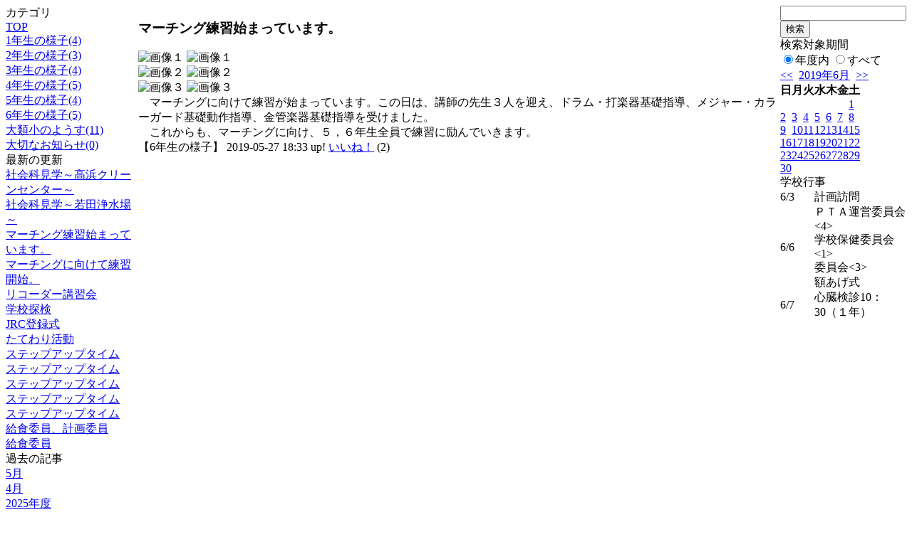

--- FILE ---
content_type: text/html; charset=EUC-JP
request_url: http://swa.city.takasaki.gunma.jp/weblog/index.php?id=118&type=1&column_id=165072&category_id=3432&date=20190603
body_size: 20449
content:
<!DOCTYPE html PUBLIC "-//W3C//DTD XHTML 1.0 Transitional//EN" "http://www.w3.org/TR/xhtml1/DTD/xhtml1-transitional.dtd">
<html>
<head>
<meta http-equiv="Content-Type" content="text/html; charset=EUC-JP">
<meta http-equiv="Content-Style-Type" content="text/css">
<link rel="stylesheet" href="/weblog/css/type_046/import.css" type="text/css">
<title>ページタイトル</title>
<style type="text/css">
<!--
    #block_title {
        background-image: url("/weblog/data/118/title.gif");
        background-repeat: no-repeat;
    }
-->
</style>
<script type="text/javascript" src="/weblog/css/type_046/navi.js"></script>
<link rel="alternate" type="application/rss+xml" title="RSS" href="http://swa.city.takasaki.gunma.jp/weblog/rss2.php?id=118" />
<script type="text/javascript">
//<![CDATA[
var ENV={school_id:'118'};
//]]>
</script>
<script type="text/javascript" src="/swas/js/yui/yahoo/yahoo-min.js" charset="utf-8"></script>
<script type="text/javascript" src="/swas/js/yui/dom/dom-min.js" charset="utf-8"></script>
<script type="text/javascript" src="/swas/js/yui/event/event-min.js" charset="utf-8"></script>
<script type="text/javascript" src="/swas/js/yui/connection/connection-min.js" charset="utf-8"></script>
<script type="text/javascript" src="/swas/js/swa/SWAIineManager-min.js"></script>

<script type="text/javascript">
//<![CDATA[
var writeNewEntryImage;
(function(){
	function getval(name){
		var cs=document.cookie.split(/;\s*/);
		for(var i=0; i<cs.length; i++) {
			var nv=cs[i].split('=');
			if(nv[0]==name)return decodeURIComponent(nv[1]);
		}
		return false;
	}
	function setval(name,val,days){
		var str = name+'='+encodeURIComponent(val) +';path=/;';
		if (days) {
			var d=new Date();
			d.setTime(d.getTime + days*3600*24*1000);
			str += 'expires='+ d.toGMTString() +';';
		}
		document.cookie = str;
	}
	function toInt(s){
		if(!s)return false;
		var n=parseInt(s);
		if(isNaN(n))n=false;
		return n;
	}
	var ftime=toInt(getval('AccessTime')), ltime=toInt(getval('PreAccessTime'));
	var now=new Date();
	now=Math.floor(now.getTime()/1000);
	if(!ftime) {
		if(ltime) ftime=ltime;
		else ftime = now;
		setval('AccessTime', ftime);
	}
	setval('PreAccessTime',now,14);
	writeNewEntryImage = function(pubsec,w,h) {
		if (!pubsec || pubsec>=ftime) {
			var tag = '<img src="/weblog/css/type_046/image/icon_000.gif"';
			if(w) tag += ' width="'+ w +'"';
			if(h) tag += ' height="'+ h +'"';
			tag += ' align="absmiddle"';
			tag += ' alt="新着"';
			tag += ' /> ';
			document.write(tag);
		}
	};
})();
function tglelm(elm, swt) {
	if (typeof elm == "string") elm = document.getElementById(elm);
	var toExpand = elm.style.display != "block";
	elm.style.display = toExpand? "block" : "none";
	if (swt) {
		if (typeof swt == "string") swt = document.getElementById(swt);
		var cn = toExpand? "expand" : "collapse";
		if (tglelm.reClass.test(swt.className)) {
			swt.className = swt.className.replace(tglelm.reClass, cn);
		} else {
			swt.className = swt.className +" "+ cn;
		}
	}
}
tglelm.reClass = /\b(collapse|expand)\b/;

//]]>
</script>

</head>

<body>
<div id="block_whole">


<!--■block_header-->
<!--
<div id="block_header">
<div id="block_title">
<table width="100%" border="0" cellspacing="0" cellpadding="0">
<tr valign="top">
<td rowspan="2" id="block_headerLeft"><img src="image/space.gif" width="620" height="80" border="0"></td>
<td id="block_update">最新更新日：2026/01/21</td>
</tr>
<tr valign="bottom">
<td id="block_counter">本日：<img src="/weblog/count_up.php?id=118" alt="count up" width="1" height="1" style="border:none;" />1
<br>
総数：1625</td>
</tr></table>
</div>
</div>
-->
<!--■block_header end-->


<!--■Block_mess-->
<div id="block_mess"><font style="font-size:16px;"></font>
</div>
<!--■Block_mess end-->


<!--■block_main-->
<div id="block_main">
<table width="100%" border="0" cellspacing="0" cellpadding="0">
<tr valign="top">


<!--●Block_left-->
<td id="block_left">


<!-- カテゴリ -->
<div class="group_sidemenu">
<div class="sidemenu_0">
<div class="menu_title">カテゴリ</div>
<div class="divmenuitem">
  <a class="menu" href="index.php?id=118&amp;date=20190603">TOP</a>
</div>
<div class="divmenuitem">
  <a class="menu" href="index.php?id=118&amp;type=2&amp;date=20190603&amp;category_id=3427">1年生の様子(4)</a>
</div>
<div class="divmenuitem">
  <a class="menu" href="index.php?id=118&amp;type=2&amp;date=20190603&amp;category_id=3428">2年生の様子(3)</a>
</div>
<div class="divmenuitem">
  <a class="menu" href="index.php?id=118&amp;type=2&amp;date=20190603&amp;category_id=3429">3年生の様子(4)</a>
</div>
<div class="divmenuitem">
  <a class="menu" href="index.php?id=118&amp;type=2&amp;date=20190603&amp;category_id=3430">4年生の様子(5)</a>
</div>
<div class="divmenuitem">
  <a class="menu" href="index.php?id=118&amp;type=2&amp;date=20190603&amp;category_id=3431">5年生の様子(4)</a>
</div>
<div class="divmenuitem">
  <a class="menu menu_selected" href="index.php?id=118&amp;type=2&amp;date=20190603&amp;category_id=3432">6年生の様子(5)</a>
</div>
<div class="divmenuitem">
  <a class="menu" href="index.php?id=118&amp;type=2&amp;date=20190603&amp;category_id=3433">大類小のようす(11)</a>
</div>
<div class="divmenuitem">
  <a class="menu" href="index.php?id=118&amp;type=2&amp;date=20190603&amp;category_id=3758">大切なお知らせ(0)</a>
</div>

</div>
</div>

<!-- 最新の更新 -->
<div class="group_sidemenu">
<div class="sidemenu_1">
<div class="menu_title">最新の更新</div>
<div class="divmenuitem">
  <a class="menu" href="/weblog/index.php?id=118&amp;type=1&amp;column_id=165353&amp;category_id=3430&amp;date=20190603"><script type="text/javascript">writeNewEntryImage(1559033070,null,null,'absmiddle')</script>社会科見学～高浜クリーンセンター～</a>
</div>
<div class="divmenuitem">
  <a class="menu" href="/weblog/index.php?id=118&amp;type=1&amp;column_id=165348&amp;category_id=3430&amp;date=20190603"><script type="text/javascript">writeNewEntryImage(1559032792,null,null,'absmiddle')</script>社会科見学～若田浄水場～</a>
</div>
<div class="divmenuitem">
  <a class="menu" href="/weblog/index.php?id=118&amp;type=1&amp;column_id=165072&amp;category_id=3432&amp;date=20190603"><script type="text/javascript">writeNewEntryImage(1558949623,null,null,'absmiddle')</script>マーチング練習始まっています。</a>
</div>
<div class="divmenuitem">
  <a class="menu" href="/weblog/index.php?id=118&amp;type=1&amp;column_id=165070&amp;category_id=3431&amp;date=20190603"><script type="text/javascript">writeNewEntryImage(1558949498,null,null,'absmiddle')</script>マーチングに向けて練習開始。</a>
</div>
<div class="divmenuitem">
  <a class="menu" href="/weblog/index.php?id=118&amp;type=1&amp;column_id=164459&amp;category_id=3429&amp;date=20190603"><script type="text/javascript">writeNewEntryImage(1558607494,null,null,'absmiddle')</script>リコーダー講習会</a>
</div>
<div class="divmenuitem">
  <a class="menu" href="/weblog/index.php?id=118&amp;type=1&amp;column_id=164059&amp;category_id=3427&amp;date=20190603"><script type="text/javascript">writeNewEntryImage(1558499806,null,null,'absmiddle')</script>学校探検</a>
</div>
<div class="divmenuitem">
  <a class="menu" href="/weblog/index.php?id=118&amp;type=1&amp;column_id=162982&amp;category_id=3433&amp;date=20190603"><script type="text/javascript">writeNewEntryImage(1557972000,null,null,'absmiddle')</script>JRC登録式</a>
</div>
<div class="divmenuitem">
  <a class="menu" href="/weblog/index.php?id=118&amp;type=1&amp;column_id=162984&amp;category_id=3433&amp;date=20190603"><script type="text/javascript">writeNewEntryImage(1557971951,null,null,'absmiddle')</script>たてわり活動</a>
</div>
<div class="divmenuitem">
  <a class="menu" href="/weblog/index.php?id=118&amp;type=1&amp;column_id=162877&amp;category_id=3432&amp;date=20190603"><script type="text/javascript">writeNewEntryImage(1557886453,null,null,'absmiddle')</script>ステップアップタイム</a>
</div>
<div class="divmenuitem">
  <a class="menu" href="/weblog/index.php?id=118&amp;type=1&amp;column_id=162875&amp;category_id=3431&amp;date=20190603"><script type="text/javascript">writeNewEntryImage(1557886304,null,null,'absmiddle')</script>ステップアップタイム</a>
</div>
<div class="divmenuitem">
  <a class="menu" href="/weblog/index.php?id=118&amp;type=1&amp;column_id=162872&amp;category_id=3430&amp;date=20190603"><script type="text/javascript">writeNewEntryImage(1557886023,null,null,'absmiddle')</script>ステップアップタイム</a>
</div>
<div class="divmenuitem">
  <a class="menu" href="/weblog/index.php?id=118&amp;type=1&amp;column_id=162870&amp;category_id=3428&amp;date=20190603"><script type="text/javascript">writeNewEntryImage(1557885953,null,null,'absmiddle')</script>ステップアップタイム</a>
</div>
<div class="divmenuitem">
  <a class="menu" href="/weblog/index.php?id=118&amp;type=1&amp;column_id=162871&amp;category_id=3429&amp;date=20190603"><script type="text/javascript">writeNewEntryImage(1557885932,null,null,'absmiddle')</script>ステップアップタイム</a>
</div>
<div class="divmenuitem">
  <a class="menu" href="/weblog/index.php?id=118&amp;type=1&amp;column_id=162757&amp;category_id=3432&amp;date=20190603"><script type="text/javascript">writeNewEntryImage(1557811430,null,null,'absmiddle')</script>給食委員、計画委員</a>
</div>
<div class="divmenuitem">
  <a class="menu" href="/weblog/index.php?id=118&amp;type=1&amp;column_id=162756&amp;category_id=3431&amp;date=20190603"><script type="text/javascript">writeNewEntryImage(1557810925,null,null,'absmiddle')</script>給食委員</a>
</div>

</div>
</div>

<!-- バックナンバー -->
<div class="group_sidemenu">
<div class="sidemenu_1">
<div class="menu_title">過去の記事</div>
<div class="divmenuitem">
  <a class="menu" href="/weblog/index.php?id=118&amp;type=2&amp;category_id=3432&amp;date=20190603&amp;optiondate=201905">5月</a>
</div>
<div class="divmenuitem">
  <a class="menu" href="/weblog/index.php?id=118&amp;type=2&amp;category_id=3432&amp;date=20190603&amp;optiondate=201904">4月</a>
</div>
<div class="divmenuitem">
  <a class="menu" href="/weblog/index.php?id=118">2025年度</a>
</div>
<div class="divmenuitem">
  <a class="menu" href="/weblog/index.php?id=118&amp;date=20250331">2024年度</a>
</div>
<div class="divmenuitem">
  <a class="menu" href="/weblog/index.php?id=118&amp;date=20240331">2023年度</a>
</div>
<div class="divmenuitem">
  <a class="menu" href="/weblog/index.php?id=118&amp;date=20230331">2022年度</a>
</div>
<div class="divmenuitem">
  <a class="menu" href="/weblog/index.php?id=118&amp;date=20220331">2021年度</a>
</div>
<div class="divmenuitem">
  <a class="menu" href="/weblog/index.php?id=118&amp;date=20210331">2020年度</a>
</div>
<div class="divmenuitem">
  <a class="menu menu_selected" href="/weblog/index.php?id=118&amp;date=20200331">2019年度</a>
</div>
<div class="divmenuitem">
  <a class="menu" href="/weblog/index.php?id=118&amp;date=20190331">2018年度</a>
</div>
<div class="divmenuitem">
  <a class="menu" href="/weblog/index.php?id=118&amp;date=20180331">2017年度</a>
</div>
<div class="divmenuitem">
  <a class="menu" href="/weblog/index.php?id=118&amp;date=20170331">2016年度</a>
</div>
<div class="divmenuitem">
  <a class="menu" href="/weblog/index.php?id=118&amp;date=20160331">2015年度</a>
</div>
<div class="divmenuitem">
  <a class="menu" href="/weblog/index.php?id=118&amp;date=20150331">2014年度</a>
</div>

</div>
</div>

</td>
<!--●Block_middle-->
<td id="block_middle">

<!-- コラムブロック -->

<div class="blog-items">
<div id="column-165072" class="column_group">
<div class="column_header">
<h3><span class="wrap"><script type="text/javascript">writeNewEntryImage(1558949623,36,13);</script>マーチング練習始まっています。</span></h3>
</div>
<div class="column_body clayout-17">
<div class="image_group ig-pos-first"><span class="bimg bimg-first" >
	<img src="/weblog/files/118/blog/165072/1/365956.jpg" title="画像１" alt="画像１" width="420" height="320" onmousedown="return false" ondragstart="return false" oncontextmenu="return false" />
	<img class="protect" src="/weblog/image/space.gif" title="画像１" alt="画像１" width="420" height="320" onmousedown="return false" ondragstart="return false" oncontextmenu="return false" />
</span><br />
<span class="bimg bimg-item" >
	<img src="/weblog/files/118/blog/165072/2/365957.jpg" title="画像２" alt="画像２" width="346" height="279" onmousedown="return false" ondragstart="return false" oncontextmenu="return false" />
	<img class="protect" src="/weblog/image/space.gif" title="画像２" alt="画像２" width="346" height="279" onmousedown="return false" ondragstart="return false" oncontextmenu="return false" />
</span><br />
<span class="bimg bimg-last" >
	<img src="/weblog/files/118/blog/165072/3/365958.jpg" title="画像３" alt="画像３" width="420" height="313" onmousedown="return false" ondragstart="return false" oncontextmenu="return false" />
	<img class="protect" src="/weblog/image/space.gif" title="画像３" alt="画像３" width="420" height="313" onmousedown="return false" ondragstart="return false" oncontextmenu="return false" />
</span></div>
　マーチングに向けて練習が始まっています。この日は、講師の先生３人を迎え、ドラム・打楽器基礎指導、メジャー・カラーガード基礎動作指導、金管楽器基礎指導を受けました。<br />
　これからも、マーチングに向け、５，６年生全員で練習に励んでいきます。<br style="clear:both;" />

</div>
<div class="column_footer">【6年生の様子】 2019-05-27 18:33 up! <span id="iine-btn-165072" class="iine-btn"></span></div>
</div>

</div>



<!-- コラムブロック end-->

</td>
<!--●Block_right-->
<td id="block_right">

<!-- 検索ボックス -->
<div id="group_search">
<form method="get" action="index.php">
<input type="hidden" name="id" value="118" />
<input type="hidden" name="type" value="7" />
<input type="hidden" name="date" value="20190603" />
<input type="text" name="search_word" value="" class="search_text" />
<input type="submit" value="検索" class="search_button" />
<div align="left" class="search_text">
検索対象期間<br />
<label><input type="radio" name="search_option" value="0" checked="checked" />年度内</label>
<label><input type="radio" name="search_option" value="1" />すべて</label>
</div>
</form>

</div>

<!-- カレンダー -->
<div class="group_calendar">
<div id="monthly">
<div id="monthly_header">
	<a href="/weblog/index.php?id=118&amp;date=20190503"><span class="navi">&lt;&lt;</span></a>
	&nbsp;<a href="/weblog/index.php?id=118">2019年6月</a>
	&nbsp;<a href="/weblog/index.php?id=118&amp;date=20190703"><span class="navi">&gt;&gt;</span></a>
</div>
<table id="monthly_calendar" summary="ブラウズ日選択カレンダー" border="0" cellpadding="0" cellspacing="0">
	<tr>
		<th><span class="sunday">日</span></th>
		<th>月</th>
		<th>火</th>
		<th>水</th>
		<th>木</th>
		<th>金</th>
		<th><span class="saturday">土</span></th>
	</tr>
	<tr>
		<td>　</td>
		<td>　</td>
		<td>　</td>
		<td>　</td>
		<td>　</td>
		<td>　</td>
		<td><a href="/weblog/index.php?id=118&amp;date=20190601"><span class="saturday">1</span></a></td>
	</tr>
	<tr>
		<td><a href="/weblog/index.php?id=118&amp;date=20190602"><span class="sunday">2</span></a></td>
		<td><a href="/weblog/index.php?id=118&amp;date=20190603"><span class="selected">3</span></a></td>
		<td><a href="/weblog/index.php?id=118&amp;date=20190604">4</a></td>
		<td><a href="/weblog/index.php?id=118&amp;date=20190605">5</a></td>
		<td><a href="/weblog/index.php?id=118&amp;date=20190606">6</a></td>
		<td><a href="/weblog/index.php?id=118&amp;date=20190607">7</a></td>
		<td><a href="/weblog/index.php?id=118&amp;date=20190608"><span class="saturday">8</span></a></td>
	</tr>
	<tr>
		<td><a href="/weblog/index.php?id=118&amp;date=20190609"><span class="sunday">9</span></a></td>
		<td><a href="/weblog/index.php?id=118&amp;date=20190610">10</a></td>
		<td><a href="/weblog/index.php?id=118&amp;date=20190611">11</a></td>
		<td><a href="/weblog/index.php?id=118&amp;date=20190612">12</a></td>
		<td><a href="/weblog/index.php?id=118&amp;date=20190613">13</a></td>
		<td><a href="/weblog/index.php?id=118&amp;date=20190614">14</a></td>
		<td><a href="/weblog/index.php?id=118&amp;date=20190615"><span class="saturday">15</span></a></td>
	</tr>
	<tr>
		<td><a href="/weblog/index.php?id=118&amp;date=20190616"><span class="sunday">16</span></a></td>
		<td><a href="/weblog/index.php?id=118&amp;date=20190617">17</a></td>
		<td><a href="/weblog/index.php?id=118&amp;date=20190618">18</a></td>
		<td><a href="/weblog/index.php?id=118&amp;date=20190619">19</a></td>
		<td><a href="/weblog/index.php?id=118&amp;date=20190620">20</a></td>
		<td><a href="/weblog/index.php?id=118&amp;date=20190621">21</a></td>
		<td><a href="/weblog/index.php?id=118&amp;date=20190622"><span class="saturday">22</span></a></td>
	</tr>
	<tr>
		<td><a href="/weblog/index.php?id=118&amp;date=20190623"><span class="sunday">23</span></a></td>
		<td><a href="/weblog/index.php?id=118&amp;date=20190624">24</a></td>
		<td><a href="/weblog/index.php?id=118&amp;date=20190625">25</a></td>
		<td><a href="/weblog/index.php?id=118&amp;date=20190626">26</a></td>
		<td><a href="/weblog/index.php?id=118&amp;date=20190627">27</a></td>
		<td><a href="/weblog/index.php?id=118&amp;date=20190628">28</a></td>
		<td><a href="/weblog/index.php?id=118&amp;date=20190629"><span class="saturday">29</span></a></td>
	</tr>
	<tr>
		<td><a href="/weblog/index.php?id=118&amp;date=20190630"><span class="sunday">30</span></a></td>
		<td>　</td>
		<td>　</td>
		<td>　</td>
		<td>　</td>
		<td>　</td>
		<td>　</td>
	</tr>
</table>
</div>
</div>


<!-- 週間予定表 -->
<div class="group_calendar">
<table id="weekly" border="0" cellspacing="0" cellpadding="0" summary="週間予定表">
	<tr>
		<td class="weekly_header" colspan="2">学校行事</td>
	</tr>
	<tr>
		<td class="date" rowspan="1" style="width:3em; white-space:nowrap;">6/3</td>
		<td class="subject"><span>計画訪問</span></td>
	</tr>
	<tr>
		<td class="date" rowspan="4" style="width:3em; white-space:nowrap;">6/6</td>
		<td class="subject"><span>ＰＴＡ運営委員会&lt;4&gt;</span></td>
	</tr>
		<tr>
		<td class="subject"><span>学校保健委員会&lt;1&gt;</span></td>
	</tr>
		<tr>
		<td class="subject"><span>委員会&lt;3&gt;</span></td>
	</tr>
		<tr>
		<td class="subject"><span>額あげ式</span></td>
	</tr>
	<tr>
		<td class="date" rowspan="1" style="width:3em; white-space:nowrap;">6/7</td>
		<td class="subject"><span>心臓検診10：30（１年）</span></td>
	</tr>
</table>
</div>



<!-- 行事予定 -->
<!-- 表示しないよう修正2014.11.04
<div class="group_sidemenu">
<div class="sidemenu_2">
<div class="menu_title">行事予定</div>
<div class="divmenuitem">
  <a class="menu" href="index.php?id=118&amp;type=3&amp;date=20190603">月間行事予定</a>
</div>


<div class="divmenuitem">
  <a class="menu" href="index.php?id=118&amp;type=4&amp;date=20190603">年間行事予定</a>
</div>


</div>
</div>
-->

<!-- 配布文書 -->
<!-- 表示しないよう修正2014.11.04
<div class="group_sidemenu">
<div class="sidemenu_4">
<div class="menu_title">配布文書</div>
<h3>給食室より</h3>
<div class="divmenuitem">
  <a class="menu" href="/weblog/files/118/doc/27565/368135.pdf" target="_blank"><script type="text/javascript">writeNewEntryImage(1559549014,null,null,'absmiddle')</script>６月　献立表</a>
</div>
<div class="divmenuitem">
  <a class="menu" href="/weblog/files/118/doc/27403/361088.pdf" target="_blank"><script type="text/javascript">writeNewEntryImage(1557726564,null,null,'absmiddle')</script>５月　献立表</a>
</div>

</div>
</div>
-->

<!-- リンク -->
<!-- 表示しないよう修正2014.11.04

-->

<!-- 携帯サイト -->
<!-- 表示しないよう修正2014.11.04
<div class="group_sidemenu">
<div class="sidemenu_6">
<div class="menu_title"><a href="/weblog/index-i.php?id=118" target="_blank">携帯サイト</a></div>
<div class="qrcode"><img alt="/weblog/index-i.php?id=118" src="./data/118/qrcode.png" border="0" /></div>
</div>
</div>


-->

<!-- 学校連絡先 -->
<!-- <div id="group_address">
〒169-0075<br>
東京都高田馬場1-21-13<br>
<br>
TEL：03-5287-5061<br>
FAX：03-5287-5061<br>
<div class="mail"><a href="mailto:support@educom.co.jp">☆ご感想・ご意見をお寄せください<br></a></div>
</div> -->

</td>
</tr></table>
</div>
<!--■block_main end-->



<!--■block_footer-->
<!--
<div id="block_footer">Since 2008/04/17&nbsp;&nbsp;&copy;○○小学校 All Rights Reserved.</div>
-->
<!--■block_footer end-->


</div>
</body>
</html>

--- FILE ---
content_type: text/json; charset=UTF-8
request_url: http://swa.city.takasaki.gunma.jp/swas/ajax/iine_counts.php?id=118
body_size: 3
content:
[2]